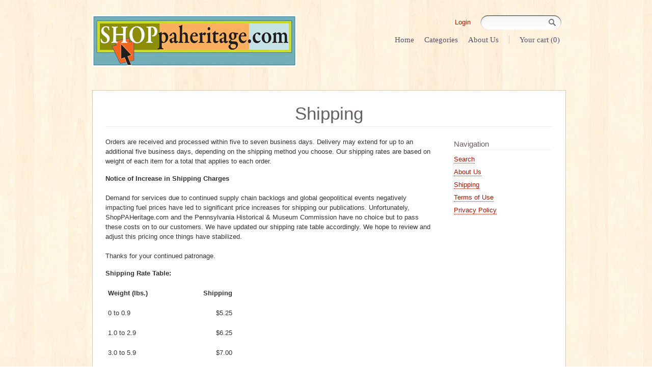

--- FILE ---
content_type: text/html; charset=utf-8
request_url: https://shoppaheritage.com/pages/shipping
body_size: 9417
content:
<!DOCTYPE html PUBLIC "-//W3C//DTD XHTML 1.1//EN" "http://www.w3.org/TR/xhtml11/DTD/xhtml11.dtd">      
<html xmlns="http://www.w3.org/1999/xhtml">

<head>
<title>Shop PA Heritage &mdash; Shipping</title>

<meta http-equiv="Content-Type" content="text/html; charset=utf-8" />

<link href="//shoppaheritage.com/cdn/shop/t/2/assets/stylesheet.css?v=7636727531182846871722360674" rel="stylesheet" type="text/css" media="all" />
<script type="text/javascript" src="//ajax.googleapis.com/ajax/libs/jquery/1.4/jquery.min.js"></script>

<!--[if IE 7]>
	<link href="//shoppaheritage.com/cdn/shop/t/2/assets/ie7.css?v=1320417486" rel="stylesheet" type="text/css" media="all" />
<![endif]-->

<script src="//shoppaheritage.com/cdn/shop/t/2/assets/fancybox.js?v=1320417486" type="text/javascript"></script>
<script src="//shoppaheritage.com/cdn/shop/t/2/assets/jquery.easing.1.3.js?v=1320417486" type="text/javascript"></script>
<script src="//shoppaheritage.com/cdn/shopifycloud/storefront/assets/themes_support/option_selection-b017cd28.js" type="text/javascript"></script>



<script type="text/javascript">
$(document).ready(function() {  $("a.single_image").fancybox(); $("a.single_image").fancybox({ 'hideOnContentClick': true }); $("a.group").fancybox({ 'zoomSpeedIn': 300, 'zoomSpeedOut': 300, 'overlayShow': false }); }); 
</script>

<script>window.performance && window.performance.mark && window.performance.mark('shopify.content_for_header.start');</script><meta id="shopify-digital-wallet" name="shopify-digital-wallet" content="/1083472/digital_wallets/dialog">
<script async="async" src="/checkouts/internal/preloads.js?locale=en-US"></script>
<script id="shopify-features" type="application/json">{"accessToken":"cc87acb6450780a2438b6de1908fa152","betas":["rich-media-storefront-analytics"],"domain":"shoppaheritage.com","predictiveSearch":true,"shopId":1083472,"locale":"en"}</script>
<script>var Shopify = Shopify || {};
Shopify.shop = "shoppaheritage.myshopify.com";
Shopify.locale = "en";
Shopify.currency = {"active":"USD","rate":"1.0"};
Shopify.country = "US";
Shopify.theme = {"name":"Woodland","id":2086922,"schema_name":null,"schema_version":null,"theme_store_id":null,"role":"main"};
Shopify.theme.handle = "null";
Shopify.theme.style = {"id":null,"handle":null};
Shopify.cdnHost = "shoppaheritage.com/cdn";
Shopify.routes = Shopify.routes || {};
Shopify.routes.root = "/";</script>
<script type="module">!function(o){(o.Shopify=o.Shopify||{}).modules=!0}(window);</script>
<script>!function(o){function n(){var o=[];function n(){o.push(Array.prototype.slice.apply(arguments))}return n.q=o,n}var t=o.Shopify=o.Shopify||{};t.loadFeatures=n(),t.autoloadFeatures=n()}(window);</script>
<script id="shop-js-analytics" type="application/json">{"pageType":"page"}</script>
<script defer="defer" async type="module" src="//shoppaheritage.com/cdn/shopifycloud/shop-js/modules/v2/client.init-shop-cart-sync_DlSlHazZ.en.esm.js"></script>
<script defer="defer" async type="module" src="//shoppaheritage.com/cdn/shopifycloud/shop-js/modules/v2/chunk.common_D16XZWos.esm.js"></script>
<script type="module">
  await import("//shoppaheritage.com/cdn/shopifycloud/shop-js/modules/v2/client.init-shop-cart-sync_DlSlHazZ.en.esm.js");
await import("//shoppaheritage.com/cdn/shopifycloud/shop-js/modules/v2/chunk.common_D16XZWos.esm.js");

  window.Shopify.SignInWithShop?.initShopCartSync?.({"fedCMEnabled":true,"windoidEnabled":true});

</script>
<script id="__st">var __st={"a":1083472,"offset":-18000,"reqid":"9b2806b9-3931-4bb0-a777-1f2ad9a65494-1768583520","pageurl":"shoppaheritage.com\/pages\/shipping","s":"pages-7942719","u":"36c30750f403","p":"page","rtyp":"page","rid":7942719};</script>
<script>window.ShopifyPaypalV4VisibilityTracking = true;</script>
<script id="captcha-bootstrap">!function(){'use strict';const t='contact',e='account',n='new_comment',o=[[t,t],['blogs',n],['comments',n],[t,'customer']],c=[[e,'customer_login'],[e,'guest_login'],[e,'recover_customer_password'],[e,'create_customer']],r=t=>t.map((([t,e])=>`form[action*='/${t}']:not([data-nocaptcha='true']) input[name='form_type'][value='${e}']`)).join(','),a=t=>()=>t?[...document.querySelectorAll(t)].map((t=>t.form)):[];function s(){const t=[...o],e=r(t);return a(e)}const i='password',u='form_key',d=['recaptcha-v3-token','g-recaptcha-response','h-captcha-response',i],f=()=>{try{return window.sessionStorage}catch{return}},m='__shopify_v',_=t=>t.elements[u];function p(t,e,n=!1){try{const o=window.sessionStorage,c=JSON.parse(o.getItem(e)),{data:r}=function(t){const{data:e,action:n}=t;return t[m]||n?{data:e,action:n}:{data:t,action:n}}(c);for(const[e,n]of Object.entries(r))t.elements[e]&&(t.elements[e].value=n);n&&o.removeItem(e)}catch(o){console.error('form repopulation failed',{error:o})}}const l='form_type',E='cptcha';function T(t){t.dataset[E]=!0}const w=window,h=w.document,L='Shopify',v='ce_forms',y='captcha';let A=!1;((t,e)=>{const n=(g='f06e6c50-85a8-45c8-87d0-21a2b65856fe',I='https://cdn.shopify.com/shopifycloud/storefront-forms-hcaptcha/ce_storefront_forms_captcha_hcaptcha.v1.5.2.iife.js',D={infoText:'Protected by hCaptcha',privacyText:'Privacy',termsText:'Terms'},(t,e,n)=>{const o=w[L][v],c=o.bindForm;if(c)return c(t,g,e,D).then(n);var r;o.q.push([[t,g,e,D],n]),r=I,A||(h.body.append(Object.assign(h.createElement('script'),{id:'captcha-provider',async:!0,src:r})),A=!0)});var g,I,D;w[L]=w[L]||{},w[L][v]=w[L][v]||{},w[L][v].q=[],w[L][y]=w[L][y]||{},w[L][y].protect=function(t,e){n(t,void 0,e),T(t)},Object.freeze(w[L][y]),function(t,e,n,w,h,L){const[v,y,A,g]=function(t,e,n){const i=e?o:[],u=t?c:[],d=[...i,...u],f=r(d),m=r(i),_=r(d.filter((([t,e])=>n.includes(e))));return[a(f),a(m),a(_),s()]}(w,h,L),I=t=>{const e=t.target;return e instanceof HTMLFormElement?e:e&&e.form},D=t=>v().includes(t);t.addEventListener('submit',(t=>{const e=I(t);if(!e)return;const n=D(e)&&!e.dataset.hcaptchaBound&&!e.dataset.recaptchaBound,o=_(e),c=g().includes(e)&&(!o||!o.value);(n||c)&&t.preventDefault(),c&&!n&&(function(t){try{if(!f())return;!function(t){const e=f();if(!e)return;const n=_(t);if(!n)return;const o=n.value;o&&e.removeItem(o)}(t);const e=Array.from(Array(32),(()=>Math.random().toString(36)[2])).join('');!function(t,e){_(t)||t.append(Object.assign(document.createElement('input'),{type:'hidden',name:u})),t.elements[u].value=e}(t,e),function(t,e){const n=f();if(!n)return;const o=[...t.querySelectorAll(`input[type='${i}']`)].map((({name:t})=>t)),c=[...d,...o],r={};for(const[a,s]of new FormData(t).entries())c.includes(a)||(r[a]=s);n.setItem(e,JSON.stringify({[m]:1,action:t.action,data:r}))}(t,e)}catch(e){console.error('failed to persist form',e)}}(e),e.submit())}));const S=(t,e)=>{t&&!t.dataset[E]&&(n(t,e.some((e=>e===t))),T(t))};for(const o of['focusin','change'])t.addEventListener(o,(t=>{const e=I(t);D(e)&&S(e,y())}));const B=e.get('form_key'),M=e.get(l),P=B&&M;t.addEventListener('DOMContentLoaded',(()=>{const t=y();if(P)for(const e of t)e.elements[l].value===M&&p(e,B);[...new Set([...A(),...v().filter((t=>'true'===t.dataset.shopifyCaptcha))])].forEach((e=>S(e,t)))}))}(h,new URLSearchParams(w.location.search),n,t,e,['guest_login'])})(!0,!0)}();</script>
<script integrity="sha256-4kQ18oKyAcykRKYeNunJcIwy7WH5gtpwJnB7kiuLZ1E=" data-source-attribution="shopify.loadfeatures" defer="defer" src="//shoppaheritage.com/cdn/shopifycloud/storefront/assets/storefront/load_feature-a0a9edcb.js" crossorigin="anonymous"></script>
<script data-source-attribution="shopify.dynamic_checkout.dynamic.init">var Shopify=Shopify||{};Shopify.PaymentButton=Shopify.PaymentButton||{isStorefrontPortableWallets:!0,init:function(){window.Shopify.PaymentButton.init=function(){};var t=document.createElement("script");t.src="https://shoppaheritage.com/cdn/shopifycloud/portable-wallets/latest/portable-wallets.en.js",t.type="module",document.head.appendChild(t)}};
</script>
<script data-source-attribution="shopify.dynamic_checkout.buyer_consent">
  function portableWalletsHideBuyerConsent(e){var t=document.getElementById("shopify-buyer-consent"),n=document.getElementById("shopify-subscription-policy-button");t&&n&&(t.classList.add("hidden"),t.setAttribute("aria-hidden","true"),n.removeEventListener("click",e))}function portableWalletsShowBuyerConsent(e){var t=document.getElementById("shopify-buyer-consent"),n=document.getElementById("shopify-subscription-policy-button");t&&n&&(t.classList.remove("hidden"),t.removeAttribute("aria-hidden"),n.addEventListener("click",e))}window.Shopify?.PaymentButton&&(window.Shopify.PaymentButton.hideBuyerConsent=portableWalletsHideBuyerConsent,window.Shopify.PaymentButton.showBuyerConsent=portableWalletsShowBuyerConsent);
</script>
<script data-source-attribution="shopify.dynamic_checkout.cart.bootstrap">document.addEventListener("DOMContentLoaded",(function(){function t(){return document.querySelector("shopify-accelerated-checkout-cart, shopify-accelerated-checkout")}if(t())Shopify.PaymentButton.init();else{new MutationObserver((function(e,n){t()&&(Shopify.PaymentButton.init(),n.disconnect())})).observe(document.body,{childList:!0,subtree:!0})}}));
</script>
<link id="shopify-accelerated-checkout-styles" rel="stylesheet" media="screen" href="https://shoppaheritage.com/cdn/shopifycloud/portable-wallets/latest/accelerated-checkout-backwards-compat.css" crossorigin="anonymous">
<style id="shopify-accelerated-checkout-cart">
        #shopify-buyer-consent {
  margin-top: 1em;
  display: inline-block;
  width: 100%;
}

#shopify-buyer-consent.hidden {
  display: none;
}

#shopify-subscription-policy-button {
  background: none;
  border: none;
  padding: 0;
  text-decoration: underline;
  font-size: inherit;
  cursor: pointer;
}

#shopify-subscription-policy-button::before {
  box-shadow: none;
}

      </style>

<script>window.performance && window.performance.mark && window.performance.mark('shopify.content_for_header.end');</script>
<link rel="canonical" href="https://shoppaheritage.com/pages/shipping">
<link href="https://monorail-edge.shopifysvc.com" rel="dns-prefetch">
<script>(function(){if ("sendBeacon" in navigator && "performance" in window) {try {var session_token_from_headers = performance.getEntriesByType('navigation')[0].serverTiming.find(x => x.name == '_s').description;} catch {var session_token_from_headers = undefined;}var session_cookie_matches = document.cookie.match(/_shopify_s=([^;]*)/);var session_token_from_cookie = session_cookie_matches && session_cookie_matches.length === 2 ? session_cookie_matches[1] : "";var session_token = session_token_from_headers || session_token_from_cookie || "";function handle_abandonment_event(e) {var entries = performance.getEntries().filter(function(entry) {return /monorail-edge.shopifysvc.com/.test(entry.name);});if (!window.abandonment_tracked && entries.length === 0) {window.abandonment_tracked = true;var currentMs = Date.now();var navigation_start = performance.timing.navigationStart;var payload = {shop_id: 1083472,url: window.location.href,navigation_start,duration: currentMs - navigation_start,session_token,page_type: "page"};window.navigator.sendBeacon("https://monorail-edge.shopifysvc.com/v1/produce", JSON.stringify({schema_id: "online_store_buyer_site_abandonment/1.1",payload: payload,metadata: {event_created_at_ms: currentMs,event_sent_at_ms: currentMs}}));}}window.addEventListener('pagehide', handle_abandonment_event);}}());</script>
<script id="web-pixels-manager-setup">(function e(e,d,r,n,o){if(void 0===o&&(o={}),!Boolean(null===(a=null===(i=window.Shopify)||void 0===i?void 0:i.analytics)||void 0===a?void 0:a.replayQueue)){var i,a;window.Shopify=window.Shopify||{};var t=window.Shopify;t.analytics=t.analytics||{};var s=t.analytics;s.replayQueue=[],s.publish=function(e,d,r){return s.replayQueue.push([e,d,r]),!0};try{self.performance.mark("wpm:start")}catch(e){}var l=function(){var e={modern:/Edge?\/(1{2}[4-9]|1[2-9]\d|[2-9]\d{2}|\d{4,})\.\d+(\.\d+|)|Firefox\/(1{2}[4-9]|1[2-9]\d|[2-9]\d{2}|\d{4,})\.\d+(\.\d+|)|Chrom(ium|e)\/(9{2}|\d{3,})\.\d+(\.\d+|)|(Maci|X1{2}).+ Version\/(15\.\d+|(1[6-9]|[2-9]\d|\d{3,})\.\d+)([,.]\d+|)( \(\w+\)|)( Mobile\/\w+|) Safari\/|Chrome.+OPR\/(9{2}|\d{3,})\.\d+\.\d+|(CPU[ +]OS|iPhone[ +]OS|CPU[ +]iPhone|CPU IPhone OS|CPU iPad OS)[ +]+(15[._]\d+|(1[6-9]|[2-9]\d|\d{3,})[._]\d+)([._]\d+|)|Android:?[ /-](13[3-9]|1[4-9]\d|[2-9]\d{2}|\d{4,})(\.\d+|)(\.\d+|)|Android.+Firefox\/(13[5-9]|1[4-9]\d|[2-9]\d{2}|\d{4,})\.\d+(\.\d+|)|Android.+Chrom(ium|e)\/(13[3-9]|1[4-9]\d|[2-9]\d{2}|\d{4,})\.\d+(\.\d+|)|SamsungBrowser\/([2-9]\d|\d{3,})\.\d+/,legacy:/Edge?\/(1[6-9]|[2-9]\d|\d{3,})\.\d+(\.\d+|)|Firefox\/(5[4-9]|[6-9]\d|\d{3,})\.\d+(\.\d+|)|Chrom(ium|e)\/(5[1-9]|[6-9]\d|\d{3,})\.\d+(\.\d+|)([\d.]+$|.*Safari\/(?![\d.]+ Edge\/[\d.]+$))|(Maci|X1{2}).+ Version\/(10\.\d+|(1[1-9]|[2-9]\d|\d{3,})\.\d+)([,.]\d+|)( \(\w+\)|)( Mobile\/\w+|) Safari\/|Chrome.+OPR\/(3[89]|[4-9]\d|\d{3,})\.\d+\.\d+|(CPU[ +]OS|iPhone[ +]OS|CPU[ +]iPhone|CPU IPhone OS|CPU iPad OS)[ +]+(10[._]\d+|(1[1-9]|[2-9]\d|\d{3,})[._]\d+)([._]\d+|)|Android:?[ /-](13[3-9]|1[4-9]\d|[2-9]\d{2}|\d{4,})(\.\d+|)(\.\d+|)|Mobile Safari.+OPR\/([89]\d|\d{3,})\.\d+\.\d+|Android.+Firefox\/(13[5-9]|1[4-9]\d|[2-9]\d{2}|\d{4,})\.\d+(\.\d+|)|Android.+Chrom(ium|e)\/(13[3-9]|1[4-9]\d|[2-9]\d{2}|\d{4,})\.\d+(\.\d+|)|Android.+(UC? ?Browser|UCWEB|U3)[ /]?(15\.([5-9]|\d{2,})|(1[6-9]|[2-9]\d|\d{3,})\.\d+)\.\d+|SamsungBrowser\/(5\.\d+|([6-9]|\d{2,})\.\d+)|Android.+MQ{2}Browser\/(14(\.(9|\d{2,})|)|(1[5-9]|[2-9]\d|\d{3,})(\.\d+|))(\.\d+|)|K[Aa][Ii]OS\/(3\.\d+|([4-9]|\d{2,})\.\d+)(\.\d+|)/},d=e.modern,r=e.legacy,n=navigator.userAgent;return n.match(d)?"modern":n.match(r)?"legacy":"unknown"}(),u="modern"===l?"modern":"legacy",c=(null!=n?n:{modern:"",legacy:""})[u],f=function(e){return[e.baseUrl,"/wpm","/b",e.hashVersion,"modern"===e.buildTarget?"m":"l",".js"].join("")}({baseUrl:d,hashVersion:r,buildTarget:u}),m=function(e){var d=e.version,r=e.bundleTarget,n=e.surface,o=e.pageUrl,i=e.monorailEndpoint;return{emit:function(e){var a=e.status,t=e.errorMsg,s=(new Date).getTime(),l=JSON.stringify({metadata:{event_sent_at_ms:s},events:[{schema_id:"web_pixels_manager_load/3.1",payload:{version:d,bundle_target:r,page_url:o,status:a,surface:n,error_msg:t},metadata:{event_created_at_ms:s}}]});if(!i)return console&&console.warn&&console.warn("[Web Pixels Manager] No Monorail endpoint provided, skipping logging."),!1;try{return self.navigator.sendBeacon.bind(self.navigator)(i,l)}catch(e){}var u=new XMLHttpRequest;try{return u.open("POST",i,!0),u.setRequestHeader("Content-Type","text/plain"),u.send(l),!0}catch(e){return console&&console.warn&&console.warn("[Web Pixels Manager] Got an unhandled error while logging to Monorail."),!1}}}}({version:r,bundleTarget:l,surface:e.surface,pageUrl:self.location.href,monorailEndpoint:e.monorailEndpoint});try{o.browserTarget=l,function(e){var d=e.src,r=e.async,n=void 0===r||r,o=e.onload,i=e.onerror,a=e.sri,t=e.scriptDataAttributes,s=void 0===t?{}:t,l=document.createElement("script"),u=document.querySelector("head"),c=document.querySelector("body");if(l.async=n,l.src=d,a&&(l.integrity=a,l.crossOrigin="anonymous"),s)for(var f in s)if(Object.prototype.hasOwnProperty.call(s,f))try{l.dataset[f]=s[f]}catch(e){}if(o&&l.addEventListener("load",o),i&&l.addEventListener("error",i),u)u.appendChild(l);else{if(!c)throw new Error("Did not find a head or body element to append the script");c.appendChild(l)}}({src:f,async:!0,onload:function(){if(!function(){var e,d;return Boolean(null===(d=null===(e=window.Shopify)||void 0===e?void 0:e.analytics)||void 0===d?void 0:d.initialized)}()){var d=window.webPixelsManager.init(e)||void 0;if(d){var r=window.Shopify.analytics;r.replayQueue.forEach((function(e){var r=e[0],n=e[1],o=e[2];d.publishCustomEvent(r,n,o)})),r.replayQueue=[],r.publish=d.publishCustomEvent,r.visitor=d.visitor,r.initialized=!0}}},onerror:function(){return m.emit({status:"failed",errorMsg:"".concat(f," has failed to load")})},sri:function(e){var d=/^sha384-[A-Za-z0-9+/=]+$/;return"string"==typeof e&&d.test(e)}(c)?c:"",scriptDataAttributes:o}),m.emit({status:"loading"})}catch(e){m.emit({status:"failed",errorMsg:(null==e?void 0:e.message)||"Unknown error"})}}})({shopId: 1083472,storefrontBaseUrl: "https://shoppaheritage.com",extensionsBaseUrl: "https://extensions.shopifycdn.com/cdn/shopifycloud/web-pixels-manager",monorailEndpoint: "https://monorail-edge.shopifysvc.com/unstable/produce_batch",surface: "storefront-renderer",enabledBetaFlags: ["2dca8a86"],webPixelsConfigList: [{"id":"89817247","eventPayloadVersion":"v1","runtimeContext":"LAX","scriptVersion":"1","type":"CUSTOM","privacyPurposes":["ANALYTICS"],"name":"Google Analytics tag (migrated)"},{"id":"shopify-app-pixel","configuration":"{}","eventPayloadVersion":"v1","runtimeContext":"STRICT","scriptVersion":"0450","apiClientId":"shopify-pixel","type":"APP","privacyPurposes":["ANALYTICS","MARKETING"]},{"id":"shopify-custom-pixel","eventPayloadVersion":"v1","runtimeContext":"LAX","scriptVersion":"0450","apiClientId":"shopify-pixel","type":"CUSTOM","privacyPurposes":["ANALYTICS","MARKETING"]}],isMerchantRequest: false,initData: {"shop":{"name":"Shop PA Heritage","paymentSettings":{"currencyCode":"USD"},"myshopifyDomain":"shoppaheritage.myshopify.com","countryCode":"US","storefrontUrl":"https:\/\/shoppaheritage.com"},"customer":null,"cart":null,"checkout":null,"productVariants":[],"purchasingCompany":null},},"https://shoppaheritage.com/cdn","fcfee988w5aeb613cpc8e4bc33m6693e112",{"modern":"","legacy":""},{"shopId":"1083472","storefrontBaseUrl":"https:\/\/shoppaheritage.com","extensionBaseUrl":"https:\/\/extensions.shopifycdn.com\/cdn\/shopifycloud\/web-pixels-manager","surface":"storefront-renderer","enabledBetaFlags":"[\"2dca8a86\"]","isMerchantRequest":"false","hashVersion":"fcfee988w5aeb613cpc8e4bc33m6693e112","publish":"custom","events":"[[\"page_viewed\",{}]]"});</script><script>
  window.ShopifyAnalytics = window.ShopifyAnalytics || {};
  window.ShopifyAnalytics.meta = window.ShopifyAnalytics.meta || {};
  window.ShopifyAnalytics.meta.currency = 'USD';
  var meta = {"page":{"pageType":"page","resourceType":"page","resourceId":7942719,"requestId":"9b2806b9-3931-4bb0-a777-1f2ad9a65494-1768583520"}};
  for (var attr in meta) {
    window.ShopifyAnalytics.meta[attr] = meta[attr];
  }
</script>
<script class="analytics">
  (function () {
    var customDocumentWrite = function(content) {
      var jquery = null;

      if (window.jQuery) {
        jquery = window.jQuery;
      } else if (window.Checkout && window.Checkout.$) {
        jquery = window.Checkout.$;
      }

      if (jquery) {
        jquery('body').append(content);
      }
    };

    var hasLoggedConversion = function(token) {
      if (token) {
        return document.cookie.indexOf('loggedConversion=' + token) !== -1;
      }
      return false;
    }

    var setCookieIfConversion = function(token) {
      if (token) {
        var twoMonthsFromNow = new Date(Date.now());
        twoMonthsFromNow.setMonth(twoMonthsFromNow.getMonth() + 2);

        document.cookie = 'loggedConversion=' + token + '; expires=' + twoMonthsFromNow;
      }
    }

    var trekkie = window.ShopifyAnalytics.lib = window.trekkie = window.trekkie || [];
    if (trekkie.integrations) {
      return;
    }
    trekkie.methods = [
      'identify',
      'page',
      'ready',
      'track',
      'trackForm',
      'trackLink'
    ];
    trekkie.factory = function(method) {
      return function() {
        var args = Array.prototype.slice.call(arguments);
        args.unshift(method);
        trekkie.push(args);
        return trekkie;
      };
    };
    for (var i = 0; i < trekkie.methods.length; i++) {
      var key = trekkie.methods[i];
      trekkie[key] = trekkie.factory(key);
    }
    trekkie.load = function(config) {
      trekkie.config = config || {};
      trekkie.config.initialDocumentCookie = document.cookie;
      var first = document.getElementsByTagName('script')[0];
      var script = document.createElement('script');
      script.type = 'text/javascript';
      script.onerror = function(e) {
        var scriptFallback = document.createElement('script');
        scriptFallback.type = 'text/javascript';
        scriptFallback.onerror = function(error) {
                var Monorail = {
      produce: function produce(monorailDomain, schemaId, payload) {
        var currentMs = new Date().getTime();
        var event = {
          schema_id: schemaId,
          payload: payload,
          metadata: {
            event_created_at_ms: currentMs,
            event_sent_at_ms: currentMs
          }
        };
        return Monorail.sendRequest("https://" + monorailDomain + "/v1/produce", JSON.stringify(event));
      },
      sendRequest: function sendRequest(endpointUrl, payload) {
        // Try the sendBeacon API
        if (window && window.navigator && typeof window.navigator.sendBeacon === 'function' && typeof window.Blob === 'function' && !Monorail.isIos12()) {
          var blobData = new window.Blob([payload], {
            type: 'text/plain'
          });

          if (window.navigator.sendBeacon(endpointUrl, blobData)) {
            return true;
          } // sendBeacon was not successful

        } // XHR beacon

        var xhr = new XMLHttpRequest();

        try {
          xhr.open('POST', endpointUrl);
          xhr.setRequestHeader('Content-Type', 'text/plain');
          xhr.send(payload);
        } catch (e) {
          console.log(e);
        }

        return false;
      },
      isIos12: function isIos12() {
        return window.navigator.userAgent.lastIndexOf('iPhone; CPU iPhone OS 12_') !== -1 || window.navigator.userAgent.lastIndexOf('iPad; CPU OS 12_') !== -1;
      }
    };
    Monorail.produce('monorail-edge.shopifysvc.com',
      'trekkie_storefront_load_errors/1.1',
      {shop_id: 1083472,
      theme_id: 2086922,
      app_name: "storefront",
      context_url: window.location.href,
      source_url: "//shoppaheritage.com/cdn/s/trekkie.storefront.cd680fe47e6c39ca5d5df5f0a32d569bc48c0f27.min.js"});

        };
        scriptFallback.async = true;
        scriptFallback.src = '//shoppaheritage.com/cdn/s/trekkie.storefront.cd680fe47e6c39ca5d5df5f0a32d569bc48c0f27.min.js';
        first.parentNode.insertBefore(scriptFallback, first);
      };
      script.async = true;
      script.src = '//shoppaheritage.com/cdn/s/trekkie.storefront.cd680fe47e6c39ca5d5df5f0a32d569bc48c0f27.min.js';
      first.parentNode.insertBefore(script, first);
    };
    trekkie.load(
      {"Trekkie":{"appName":"storefront","development":false,"defaultAttributes":{"shopId":1083472,"isMerchantRequest":null,"themeId":2086922,"themeCityHash":"13948910686578125255","contentLanguage":"en","currency":"USD","eventMetadataId":"c30a4b3c-f2fa-4709-974c-f917366bdc7e"},"isServerSideCookieWritingEnabled":true,"monorailRegion":"shop_domain","enabledBetaFlags":["65f19447"]},"Session Attribution":{},"S2S":{"facebookCapiEnabled":false,"source":"trekkie-storefront-renderer","apiClientId":580111}}
    );

    var loaded = false;
    trekkie.ready(function() {
      if (loaded) return;
      loaded = true;

      window.ShopifyAnalytics.lib = window.trekkie;

      var originalDocumentWrite = document.write;
      document.write = customDocumentWrite;
      try { window.ShopifyAnalytics.merchantGoogleAnalytics.call(this); } catch(error) {};
      document.write = originalDocumentWrite;

      window.ShopifyAnalytics.lib.page(null,{"pageType":"page","resourceType":"page","resourceId":7942719,"requestId":"9b2806b9-3931-4bb0-a777-1f2ad9a65494-1768583520","shopifyEmitted":true});

      var match = window.location.pathname.match(/checkouts\/(.+)\/(thank_you|post_purchase)/)
      var token = match? match[1]: undefined;
      if (!hasLoggedConversion(token)) {
        setCookieIfConversion(token);
        
      }
    });


        var eventsListenerScript = document.createElement('script');
        eventsListenerScript.async = true;
        eventsListenerScript.src = "//shoppaheritage.com/cdn/shopifycloud/storefront/assets/shop_events_listener-3da45d37.js";
        document.getElementsByTagName('head')[0].appendChild(eventsListenerScript);

})();</script>
  <script>
  if (!window.ga || (window.ga && typeof window.ga !== 'function')) {
    window.ga = function ga() {
      (window.ga.q = window.ga.q || []).push(arguments);
      if (window.Shopify && window.Shopify.analytics && typeof window.Shopify.analytics.publish === 'function') {
        window.Shopify.analytics.publish("ga_stub_called", {}, {sendTo: "google_osp_migration"});
      }
      console.error("Shopify's Google Analytics stub called with:", Array.from(arguments), "\nSee https://help.shopify.com/manual/promoting-marketing/pixels/pixel-migration#google for more information.");
    };
    if (window.Shopify && window.Shopify.analytics && typeof window.Shopify.analytics.publish === 'function') {
      window.Shopify.analytics.publish("ga_stub_initialized", {}, {sendTo: "google_osp_migration"});
    }
  }
</script>
<script
  defer
  src="https://shoppaheritage.com/cdn/shopifycloud/perf-kit/shopify-perf-kit-3.0.4.min.js"
  data-application="storefront-renderer"
  data-shop-id="1083472"
  data-render-region="gcp-us-central1"
  data-page-type="page"
  data-theme-instance-id="2086922"
  data-theme-name=""
  data-theme-version=""
  data-monorail-region="shop_domain"
  data-resource-timing-sampling-rate="10"
  data-shs="true"
  data-shs-beacon="true"
  data-shs-export-with-fetch="true"
  data-shs-logs-sample-rate="1"
  data-shs-beacon-endpoint="https://shoppaheritage.com/api/collect"
></script>
</head>





<body  id="page-page" >

<div id="wrapper">
    <div id="header" class="clearfix">   
    <div id="main_login">
      
  
    <a href="/account/login" id="customer_login_link">Login</a>
  

    </div>
      <div id="nav-search">
      <form action="/search" method="get" class="search clearfix">
				<input type="text" name="q" id="q" class="search-field" />
				<input type="image" src="//shoppaheritage.com/cdn/shop/t/2/assets/icon-search.png?v=1320417483 " class="search-button" name="search-button" onclick="this.parentNode.submit(); return false;" id="seek" />
			</form>

      <ul class="primary-nav clearfix">
      
        <li><a href="/">Home</a></li>
      
        <li><a href="/pages/categories">Categories</a></li>
      
        <li><a href="/pages/about-us">About Us</a></li>
      
        <li class="cart"><a href="/cart">Your cart (0)</a></li>
      </ul>
      </div><!-- #nav-search -->
       
      <div class="logo">
        <h1>
          
          <a href="/"><img src="//shoppaheritage.com/cdn/shop/t/2/assets/logo.png?v=1330368079" alt="Shop PA Heritage" /></a>
          
        </h1>
      </div><!-- .logo -->

    </div><!-- #header -->
    <div class="content clearfix">
     <h1>Shipping</h1>
	
	<div class="col-9">
	<p>Orders are received and processed within five to seven business days. Delivery may extend for up to an additional five business days, depending on the shipping method you choose. Our shipping rates are based on weight of each item for a total that applies to each order.</p>
<p><strong>Notice of Increase in Shipping Charges</strong><br><br>Demand for services due to continued supply chain backlogs and global geopolitical events negatively impacting fuel prices have led to significant price increases for shipping our publications. Unfortunately, ShopPAHeritage.com and the Pennsylvania Historical &amp; Museum Commission have no choice but to pass these costs on to our customers. We have updated our shipping rate table accordingly. We hope to review and adjust this pricing once things have stabilized. <br><br>Thanks for your continued patronage.</p>
<p><strong>Shipping Rate Table:</strong></p>
<table style="width: 254.938px; height: 367px;" cellspacing="5" cellpadding="8">
<tbody>
<tr>
<td style="width: 134px;">
<p style="text-align: left;"><strong>Weight (lbs.)</strong></p>
</td>
<td style="width: 66.9375px;">
<p style="text-align: right;"><strong>Shipping</strong></p>
</td>
</tr>
<tr>
<td style="width: 134px;">
<p style="text-align: left;">0 to 0.9</p>
</td>
<td style="width: 66.9375px;">
<p style="text-align: right;">$5.25</p>
</td>
</tr>
<tr>
<td style="width: 134px;">
<p style="text-align: left;">1.0 to 2.9</p>
</td>
<td style="width: 66.9375px;">
<p style="text-align: right;">$6.25</p>
</td>
</tr>
<tr>
<td style="width: 134px;">
<p style="text-align: left;">3.0 to 5.9</p>
</td>
<td style="width: 66.9375px;">
<p style="text-align: right;">$7.00</p>
</td>
</tr>
<tr>
<td style="width: 134px;">
<p style="text-align: left;">6.0 to 8.9</p>
</td>
<td style="width: 66.9375px;">
<p style="text-align: right;">$10.00</p>
</td>
</tr>
<tr>
<td style="width: 134px;">
<p style="text-align: left;">9.0 to 14.9</p>
</td>
<td style="width: 66.9375px;">
<p style="text-align: right;">$20.00</p>
</td>
</tr>
<tr>
<td style="width: 134px;">
<p style="text-align: left;">15.0 to 24.9</p>
</td>
<td style="width: 66.9375px;">
<p style="text-align: right;">$24.00</p>
</td>
</tr>
<tr>
<td style="width: 134px;">
<p style="text-align: left;">25.0 to 49.9</p>
</td>
<td style="width: 66.9375px;">
<p style="text-align: right;">$32.00</p>
</td>
</tr>
<tr>
<td style="width: 134px;">
<p style="text-align: left;">50.0 - 75.0</p>
</td>
<td style="width: 66.9375px;">
<p style="text-align: right;">$64.00</p>
</td>
</tr>
<tr>
<td style="width: 134px;">
<p>75.0 - 100.0</p>
</td>
<td style="text-align: right; width: 66.9375px;">$96.00</td>
</tr>
<tr>
<td style="width: 134px;">100.0 -149.9</td>
<td style="text-align: right; width: 66.9375px;">$128.00</td>
</tr>
<tr>
<td style="width: 134px;">150.0 - 249.9</td>
<td style="text-align: right; width: 66.9375px;">$160.00</td>
</tr>
<tr>
<td style="width: 134px;">250.0 - 299.9</td>
<td style="text-align: right; width: 66.9375px;">$192.00</td>
</tr>
<tr>
<td style="width: 134px;">300.0 - 349.9</td>
<td style="text-align: right; width: 66.9375px;">$224.00</td>
</tr>
<tr>
<td style="width: 134px;">350.0 - 399.9</td>
<td style="text-align: right; width: 66.9375px;">$256.00</td>
</tr>
<tr>
<td style="width: 134px;">400.00 - 449.9</td>
<td style="text-align: right; width: 66.9375px;">$288.00</td>
</tr>
<tr>
<td style="width: 134px;">450.0 - 500.00</td>
<td style="text-align: right; width: 66.9375px;">$320.00</td>
</tr>
</tbody>
</table>
<p> </p>
<p> </p>
<p>For orders weighing more than 500 pounds, please reach out to <a href="mailto:ra-shoppaheritage@pa.gov" data-linkindex="0" title="mailto:ra-shoppaheritage@pa.gov" data-olk-copy-source="MessageBody">ra-shoppaheritage@pa.gov</a><span>.</span></p>
<p> <strong>EIN:</strong> The Pennsylvania Heritage Foundation's EIN # is 22-2456059.</p>
<p><strong>Merchandise Returns:</strong> Returns will be accepted with prior notice (via email or phone contact) and reply approval for up to one month from purchase date. All returned merchandise must be in new condition as originally purchased. ShopPAHeritage.com reserves the right to refuse the return, if once the merchandise is received, the condition of the merchandise is not acceptable for resale. Returns are shipped at the customer's expense. Credit for other merchandise will be issued upon receipt and acceptance of the returned merchandise.</p>
<p><strong>Prices:</strong> With the exception of prices confirmed at the time of purchase, prices are subject to change without notice.</p>
<p><strong>Orders outside the United States:</strong> Orders outside the U.S., including shipping charges, must be prepaid in U.S. dollars. These orders must be purchased as phone or mail orders.</p>
	</div><!-- .col-9 -->
	
	<div class="col-3 last sidebar">
            <h3>Navigation</h3>
    <ul>
      
        <li><a href="/search">Search</a></li>
      
        <li><a href="/pages/about-us">About Us</a></li>
      
        <li><a href="/pages/shipping">Shipping</a></li>
      
        <li><a href="/pages/terms-of-use">Terms of Use</a></li>
      
        <li><a href="/pages/privacy-policy">Privacy Policy</a></li>
      
    </ul>
        </div><!-- .col-3 -->
    </div><!-- .content -->
</div><!-- #wrapper -->

<div id="footer">
  <a href="/pages/shipping?theme=mobile" title="">Switch to mobile version</a><br />
  Copyright &copy; 2026 to Shop PA Heritage |
  <ul>
    
    <li><a href="/search">Search</a></li>
    
    <li><a href="/pages/about-us">About Us</a></li>
    
    <li><a href="/pages/shipping">Shipping</a></li>
    
    <li><a href="/pages/terms-of-use">Terms of Use</a></li>
    
    <li><a href="/pages/privacy-policy">Privacy Policy</a></li>
    
  </ul>
  <br />
</div><!-- #footer -->

<style>  </style>
</body>
</html>

--- FILE ---
content_type: text/css
request_url: https://shoppaheritage.com/cdn/shop/t/2/assets/stylesheet.css?v=7636727531182846871722360674
body_size: 5326
content:
/** Shopify CDN: Minification failed

Line 1009:38 Expected ":"
Line 1009:39 Expected identifier but found "0"

**/
/* Shopify theme: Woodland */
/* theme author: Shopify's Mark Dunkley */


/* =============== */
/* = General CSS = */
/* =============== */
* {margin:0; padding:0;}
img { border:0; }

html { }
body { font-size:13px; font-family:'Lucida Grande', 'Lucida Sans Unicode', 'Lucida Sans', Lucida, Helvetica, Arial, sans-serif; color:#333333; background: #ffffff  url( //shoppaheritage.com/cdn/shop/t/2/assets/bg-lightwood.jpg?v=1320417482 ) ;}

h1 { text-align:center; border-bottom:1px solid #f0eeee; color:#676161; font-weight:normal; padding:0 0 5px 0; margin:0 0 20px 0; font-size:35px; }
h2,h3,h4,h5,h6 { border-bottom:1px solid #f0eeee; color:#676161; font-weight:normal; padding:0 0 3px 0; margin:5px 0 10px 0;}

a { color:#a81600; text-decoration:none; }
a:hover { color: #530b00; text-decoration:underline; }
ol { padding:0 0 0 25px; margin:0 0 15px 0;}
ul { padding:0 0 0 20px; margin:0 0 15px 0;}
li { margin:0 0 6px 0;}
p { margin-bottom:15px; line-height:19px}
blockquote { font-family:Georgia, serif; color:gray; margin-bottom:15px; font-style:italic}   

form { margin-bottom:15px;}
label { margin-bottom:3px;}
input[type="text"] { padding:2px 2px; margin-bottom:10px;}
textarea { margin-bottom:15px; font-family:'Lucida Grande', 'Lucida Sans Unicode', 'Lucida Sans', Lucida, Helvetica, Arial, sans-serif; padding:4px; font-size:13px}

input[type="submit"] { background: #594e6c; color:#ffffff; letter-spacing:0px; font-size:13px; padding:5px; border-radius:5px; border:0px; cursor:pointer;  }
input[type="submit"]:hover { background: #372d36; }

.center-text { text-align:center; }

/* ========== */
/* = Layout = */
/* ========== */
#wrapper { width: 918px;margin:auto;}
#header { padding-top:30px; position:relative; margin:0 0 30px 0; position:relative; } 

#header .logo {width:330px; float:left;}
#header .logo h1 { text-align:left;  font-family:Garamond, Baskerville, Caslon, serif; margin:0px 0 0 0; font-size:47px;  letter-spacing:-2px;}
#header .logo h1 a { color:#594e6c ; font-weight:normal;  }
#header .logo h1 a:hover { text-decoration:none;}  

#header #nav-search { float:right;}

/*stupid extra divs for IE for centering the logo*/

#header form { float:right; }
#header form .search-button {                                                 border:0; vertical-align:middle;position:relative;z-index:1; top:-3px; z-index:999; right:8px;}
#header form .search-field { background: url('bg-search.png') no-repeat; padding:8px 40px 8px 11px; color:#594e6c; border:0;vertical-align:middle; position:relative; z-index:2;margin-bottom:3px; width:115px; margin-right:-28px; outline:none; }

#header h1 { border:0px } 
#header ul.primary-nav { margin:-9px 0 0 0; z-index:9; float:right; clear:both; width:550px; text-align:right;} 
#header ul.primary-nav li { color: #594e6c; font-size:15px; font-family:Georgia, Utopia, 'Times New Roman', Times, serif; list-style:none; display:inline; margin-left:16px;}
#header ul.primary-nav a { color:#594e6c; }
#header ul.primary-nav a:hover { color:#8675a3;  }
#header ul.primary-nav li.cart { border-left: 1px solid #d3c8c5; padding-left:20px; white-space:nowrap;}

.content {background: #ffffff; border:1px solid #d4c8b7; margin:0px 0 30px 0; padding:25px 25px 25px 25px; width:878px;






}

.content .banner { margin:0 0 20px 0; width:877px; }

.content table.products { text-align:center; margin-bottom:20px;}
.content table.products td { padding:0px; vertical-align:bottom;  }
.content table.products div { padding:0 25px 20px 0; }
.content table.products big {  color:#333333; font-size:13px; text-transform:uppercase; margin:0 0 2px 0; display:block; max-width:175px;}
.content table.products img { display:block; margin:0 auto 8px auto; max-width:175px;}
.content table.products em { display:block; font-family:georgia, serif; color:#929292; font-size:12px;} /*price*/ 
.content table.products a { padding:10px; display:block; background: #f4f4f4; border:1px solid  #e6e5df; width:175px}
.content table.products a:hover {text-decoration:none; background: #e6e5df  }   
.content table.products a:hover big { text-decoration:underline;}
.content table.products strong { display:block; font-family:georgia, serif; font-size:18px; font-weight:normal; } /*was price*/

.content img { margin-bottom:0px;}

#footer { margin:0 auto 0px auto; padding:0 0 30px 0; color: #594e6c; text-align:center; font-size:11px; /*background:url('bg-shine-footer.png') repeat-x top;*/}

#footer ul { display:inline; margin:0; padding:0;  }
#footer li { display:inline; }
#footer a { color:#594e6c; text-decoration:underline; }
#footer a:hover { text-decoration:none; }

#footer .shopify { margin-top:10px;}

#paginate { text-align:right; margin-bottom:15px; border-top:1px solid #f0eeee; padding-top:20px; text-align:center; }
#paginate a { background:#f4f4f4; border:1px solid #f0eeee;  -moz-border-radius:5px;-webkit-border-radius:5px; padding:6px}
#paginate a:hover { background:#e6e5df } 

.note { display:block; background:#ffffd3; border:1px solid #eeee93; padding:15px; color:#000; margin:15px 0 ;}         

/*grid*/
.col-1, .col-2, .col-3, .col-4, .col-4-5, .col-5, .col-6, .col-7, .col-8, .col-9, .col-10, .col-11, .col-12 {margin-right:35px; float:left;}
.col-12 { margin-right:0px;}

.col-1 {width:41px;}
.col-2 {width:117px;}
.col-3 {width:193px;}
.col-4 {width:269px;}
.col-5 {width:345px;}
.col-6 {width:421px;}
.col-7 {width:497px;}
.col-8 {width:573px;}
.col-9 {width:649px;}
.col-10 {width:725px;}
.col-11 {width:801px;}
.col-12 {width:877px;}

.last { margin-right:0!important;}
.text-left { text-align:left; }
.text-right { text-align:right; }
.float-left { float:left; }
.float-right { float:right; }
.clearfix:after{content:".";display:block;height:0;clear:both;visibility:hidden; }

/* ============== */
/* = Indv. Pages = */
/* ============== */

/* home */
.frontpage-intro { border-bottom:1px solid #f0eeee; padding-bottom:15px; margin-bottom:35px;}

.blog h2 { margin-bottom:3px}
.blog ul { margin:0 0 35px 0; padding:0;}
.blog ul li { list-style:none;  font-size:12px; border-bottom:1px solid #F0EEEE;}
.blog ul li a { display:block; font-size:14px; padding:10px 0 ;}
.blog .tags li a { font-size:12px}
.blog .tags li.current a { color:#ABABA8}
.blog ul .post-content { margin-bottom:10px; display:block;}

.contact ul {  margin:0 0 15px 0; padding:0 }
.contact ul li { list-style:none;}

/* page */
.content .sidebar ul { margin:0; padding:0; }
.content .sidebar ul li { list-style:none; margin-bottom:10px; }
.content .sidebar ul li a { border-bottom:1px dotted; }


/* cart */
#cart table { width:100%; border-collapse:collapse;}
#cart table th { padding-bottom:10px;}
#cart table td.product-details a img { display:inline; vertical-align:middle; padding-right:20px; margin-left:10px;}
#cart table td.product-details a { display:inline;vertical-align:middle; }
#cart table td.product-details { text-align:left; }
#cart table tr.even td { background:#f4f4f4 ;}
#cart table td { text-align:center ; padding:15px 4px;}     

#cart table input[type="text"] { margin-bottom:0;}

.cart-options { text-align:right; }
.cart-options h3, .cart-notes { padding-bottom:6px; border-top: 1px solid #f0eeee; border-bottom:0px; padding-top:20px;margin-top:20px;}

/* product */
.col-5.product { width: 330px; }

.product  h2 { font-size:24px; text-align:left;}
.product  input[type="submit"] {float:right; clear:both;}
.product .product-images img { background: #f4f4f4;  border:1px solid #f0eeee; }
.product .product-images img:hover { background: #e6e5df;}
.product  del { display:block; }
.product .price-field, .product .variant-price { color:#676161; font-size:22px; font-weight:bold; letter-spacing:-0.5px; margin-bottom:9px; text-align:right; float:right}
.product #product-variants {border-bottom:1px solid #F0EEEE; padding-bottom:10px; margin-bottom:10px; }
.product #product-variants .selector-wrapper  { background:#f4f4f4; list-style:none; padding:12px 12px 12px 12px; margin-bottom:20px; 

}
.product #product-variants .selector-wrapper:after {content:".";display:block;height:0;clear:both;visibility:hidden; }

.product #product-variants .selector-wrapper label {  font-weight:bold; float:left;}
.product #product-variants .selector-wrapper li { margin:0 0 9px 0;}

.product #product-variants .selector-wrapper li label {  display:inline;  margin:0 0 4px 0; float:none;  font-weight:normal;font-size:12px; }
.product #product-variants .selector-wrapper li input[type="radio"] { display:inline; position:relative;}
.product #product-variants .selector-wrapper li * { vertical-align:middle;}

.product #product-variants ul {  margin:0; padding:0; width:230px;  float:right; }
.product #product-variants ul li { list-style:none; }

.product-thumbs ul {  margin:0; padding:0; width:110%}
.product-thumbs ul li { list-style:none; } 
.product-thumbs ul li a { border:7px solid #f4f4f4 ;  width:100px;  float:left; background:#ffffff;margin:10px 14px 10px 0; }
.product-thumbs ul li a:hover { border-color: #e6e5df;}

.product-thumbs ul li a img { display:block; margin: 0 auto;}
.product-thumbs ul li.first-image  { margin:10px 0px 0 2px; width:480px; display:block; }
.product-images .first-image a {background:#ffffff; width:480px; display:block; border:10px solid #f4f4f4 ; }
.product-images .first-image a:hover { border-color: #e6e5df }
.product-images .first-image a img { margin:0 auto; display:block;}

.product .disabled { -moz-opacity:0.50;opacity:.50;filter:alpha(opacity=50);cursor:default }
input[type="submit"].disabled:hover { background: #594e6c }

.product div.short-description, .product div.medium-description { display:none;}

#checkout-button, #update-button { float:right; top:-4px; position:relative;}
.additional-checkout-buttons p { float:right; margin:0 9px;}
.additional-checkout-buttons input { float:right;}
/* blog */
.post { border-bottom:1px solid #f0eeee; margin:0 0 20px 0; padding:0 0 15px 0;}
.post img {max-width:573px}
.post:after{content:".";display:block;height:0;clear:both;visibility:hidden; } 
.post .meta { padding-bottom:7px;}
.post .meta h2 { letter-spacing:-1px; font-size:24px; border:0; margin:0 0 0px 0;}
.post .post-content h1 { text-align:left; font-size:26px}
.post h1, .post h2, .post h3, .post h4, .post h5, .post h6 { padding:0; border-width:0px; margin:0 0 4px 0px; font-weight:bold}
.post .date { font-size: 11.5px; color: #ababa8; border-bottom:1px solid #f0eeee; margin:0 0 3px 0; padding-bottom:4px;}

#comments { margin-bottom:15px;}
#comments h3 { margin-top:40px;}
#comments ul { margin:0; padding:0;margin-bottom:15px; }
#comments ul li  { list-style-type:none; margin-bottom:10px; border-bottom:1px dashed #F0EEEE;}
#comments p { margin-bottom:7px;}
#comments .comment-details { color:#ABABA8; font-size:12px; text-transform:uppercase; margin-bottom:-1px;}
#comments form { margin-bottom:15px;}
#comments form label { margin-bottom:3px; display:block;}
#comments .error, #comments .success, #comments .notice { text-align:center; margin-bottom:8px; }
#comments .error { background:#ffd3d3; color:#8d1e1e;  border:1px solid #de9494;padding:7px;}
#comments .success { background:#c4df9b;  border:1px solid #97bc5e; padding:7px; color:#436f00;}
#comments .notice { background:#fffabb; border:1px solid #cec774; color:#514c0b; padding:7px;}

/* search */
#search h3 { border:0px; margin-bottom:3px;}
#search form { margin-bottom:15px; }
#search form p { text-align:center }
#search form input { display:inline; font-size:15px; padding:10px 5px; } 
#search form input[type="submit"] { padding:12px; } 


#search ol li {  border-top:1px solid #f0eeee; padding-bottom:10px; margin-bottom:10px; padding-top:20px;}

/*404*/
#error-page { text-align:center;}

/* ============ */
/* = Lightbox = */
/* ============ */
/*
 * FancyBox - jQuery Plugin
 * Simple and fancy lightbox alternative
 *
 * Examples and documentation at: http://fancybox.net
 * 
 * Copyright (c) 2008 - 2010 Janis Skarnelis
 * That said, it is hardly a one-person project. Many people have submitted bugs, code, and offered their advice freely. Their support is greatly appreciated.
 * 
 * Version: 1.3.4 (11/11/2010)
 * Requires: jQuery v1.3+
 *
 * Dual licensed under the MIT and GPL licenses:
 *   http://www.opensource.org/licenses/mit-license.php
 *   http://www.gnu.org/licenses/gpl.html
 */

#fancybox-loading {
    position: fixed;
    top: 50%;
    left: 50%;
    width: 40px;
    height: 40px;
    margin-top: -20px;
	margin-left: -20px;
	cursor: pointer;
	overflow: hidden;
	z-index: 1104;
	display: none;
}

#fancybox-loading div {
	position: absolute;
	top: 0;
	left: 0;
	width: 40px;
	height: 480px;
	background-image: url('//shoppaheritage.com/cdn/shop/t/2/assets/fancybox.png?v=1320417483');
}

#fancybox-overlay {
	position: absolute;
	top: 0;
	left: 0;
	width: 100%;
	z-index: 1100;
	display: none;
}

#fancybox-tmp {
	padding: 0;
	margin: 0;
	border: 0;
	overflow: auto;
	display: none;
}

#fancybox-wrap {
	position: absolute;
	top: 0;
	left: 0;
	padding: 20px;
	z-index: 1101;
	outline: none;
	display: none;
}

#fancybox-outer {
	position: relative;
	width: 100%;
	height: 100%;
	background: #fff;
}

#fancybox-content {
	width: 0;
	height: 0;
	padding: 0;
	outline: none;
	position: relative;
	overflow: hidden;
	z-index: 1102;
	border: 0px solid #fff;
}

#fancybox-hide-sel-frame {
	position: absolute;
	top: 0;
	left: 0;
	width: 100%;
	height: 100%;
	background: transparent;
	z-index: 1101;
}

#fancybox-close {
	position: absolute;
	top: -15px;
	right: -15px;
	width: 30px;
	height: 30px;
	background: transparent url('//shoppaheritage.com/cdn/shop/t/2/assets/fancybox.png?v=1320417483') -40px 0px;
	cursor: pointer;
	z-index: 1103;
	display: none;
}

#fancybox-error {
	color: #444;
	font: normal 12px/20px Arial;
	padding: 14px;
	margin: 0;
}

#fancybox-img {
	width: 100%;
	height: 100%;
	padding: 0;
	margin: 0;
	border: none;
	outline: none;
	line-height: 0;
	vertical-align: top;
}

#fancybox-frame {
	width: 100%;
	height: 100%;
	border: none;
	display: block;
}

#fancybox-left, #fancybox-right {
	position: absolute;
	bottom: 0px;
	height: 100%;
	width: 35%;
	cursor: pointer;
	outline: none;
	background: transparent url('//shoppaheritage.com/cdn/shop/t/2/assets/blank.gif?v=1320417485');
	z-index: 1102;
	display: none;
}

#fancybox-left {
	left: 0px;
}

#fancybox-right {
	right: 0px;
}

#fancybox-left-ico, #fancybox-right-ico {
	position: absolute;
	top: 50%;
	left: -9999px;
	width: 30px;
	height: 30px;
	margin-top: -15px;
	cursor: pointer;
	z-index: 1102;
	display: block;
}

#fancybox-left-ico {
	background-image: url('//shoppaheritage.com/cdn/shop/t/2/assets/fancybox.png?v=1320417483');
	background-position: -40px -30px;
}

#fancybox-right-ico {
	background-image: url('//shoppaheritage.com/cdn/shop/t/2/assets/fancybox.png?v=1320417483');
	background-position: -40px -60px;
}

#fancybox-left:hover, #fancybox-right:hover {
	visibility: visible; /* IE6 */
}

#fancybox-left:hover span {
	left: 20px;
}

#fancybox-right:hover span {
	left: auto;
	right: 20px;
}

.fancybox-bg {
	position: absolute;
	padding: 0;
	margin: 0;
	border: 0;
	width: 20px;
	height: 20px;
	z-index: 1001;
}

#fancybox-bg-n {
	top: -20px;
	left: 0;
	width: 100%;
	background-image: url('//shoppaheritage.com/cdn/shop/t/2/assets/fancybox-x.png?v=1320417486');
}

#fancybox-bg-ne {
	top: -20px;
	right: -20px;
	background-image: url('//shoppaheritage.com/cdn/shop/t/2/assets/fancybox.png?v=1320417483');
	background-position: -40px -162px;
}

#fancybox-bg-e {
	top: 0;
	right: -20px;
	height: 100%;
	background-image: url('//shoppaheritage.com/cdn/shop/t/2/assets/fancybox-y.png?v=1320417484');
	background-position: -20px 0px;
}

#fancybox-bg-se {
	bottom: -20px;
	right: -20px;
	background-image: url('//shoppaheritage.com/cdn/shop/t/2/assets/fancybox.png?v=1320417483');
	background-position: -40px -182px; 
}

#fancybox-bg-s {
	bottom: -20px;
	left: 0;
	width: 100%;
	background-image: url('//shoppaheritage.com/cdn/shop/t/2/assets/fancybox-x.png?v=1320417486');
	background-position: 0px -20px;
}



#fancybox-bg-sw {
	bottom: -20px;
	left: -20px;
	background-image: url('//shoppaheritage.com/cdn/shop/t/2/assets/fancybox.png?v=1320417483');
	background-position: -40px -142px;
}

#fancybox-bg-w {
	top: 0;
	left: -20px;
	height: 100%;
	background-image: url('//shoppaheritage.com/cdn/shop/t/2/assets/fancybox-y.png?v=1320417484');
}

#fancybox-bg-nw {
	top: -20px;
	left: -20px;
	background-image: url('//shoppaheritage.com/cdn/shop/t/2/assets/fancybox.png?v=1320417483');
	background-position: -40px -122px;
}

#fancybox-title {
	font-family: Helvetica;
	font-size: 12px;
	z-index: 1102;
}

.fancybox-title-inside {
	padding-bottom: 10px;
	text-align: center;
	color: #333;
	background: #fff;
	position: relative;
}

.fancybox-title-outside {
	padding-top: 10px;
	color: #fff;
}

.fancybox-title-over {
	position: absolute;
	bottom: 0;
	left: 0;
	color: #FFF;
	text-align: left;
}

#fancybox-title-over {
	padding: 10px;
	background-image: url('//shoppaheritage.com/cdn/shop/t/2/assets/fancy_title_over.png?v=1320417487');
	display: block;
}

.fancybox-title-float {
	position: absolute;
	left: 0;
	bottom: -20px;
	height: 32px;
}








#fancybox-title-float-wrap {
	border: none;
	border-collapse: collapse;
	width: auto;
}

#fancybox-title-float-wrap td {
	border: none;
	white-space: nowrap;
}

#fancybox-title-float-left {
	padding: 0 0 0 15px;
	background: url('//shoppaheritage.com/cdn/shop/t/2/assets/fancybox.png?v=1320417483') -40px -90px no-repeat;
}

#fancybox-title-float-main {
	color: #FFF;
	line-height: 29px;
	font-weight: bold;
	padding: 0 0 3px 0;
	background: url('//shoppaheritage.com/cdn/shop/t/2/assets/fancybox-x.png?v=1320417486') 0px -40px;
}

#fancybox-title-float-right {
	padding: 0 0 0 15px;
	background: url('//shoppaheritage.com/cdn/shop/t/2/assets/fancybox.png?v=1320417483') -55px -90px no-repeat;
}


/* IE6, IE7, IE8 */










.fancybox-ie .fancybox-bg { background: transparent !important; }

.fancybox-ie #fancybox-bg-n { filter: progid:DXImageTransform.Microsoft.AlphaImageLoader(src='//shoppaheritage.com/cdn/shop/t/2/assets/fancy_shadow_n.png?v=1320417487', sizingMethod='scale'); }
.fancybox-ie #fancybox-bg-ne { filter: progid:DXImageTransform.Microsoft.AlphaImageLoader(src='//shoppaheritage.com/cdn/shop/t/2/assets/fancy_shadow_ne.png?v=1320417487', sizingMethod='scale'); }
.fancybox-ie #fancybox-bg-e { filter: progid:DXImageTransform.Microsoft.AlphaImageLoader(src='//shoppaheritage.com/cdn/shop/t/2/assets/fancy_shadow_se.png?v=1320417484', sizingMethod='scale'); }
.fancybox-ie #fancybox-bg-se { filter: progid:DXImageTransform.Microsoft.AlphaImageLoader(src='//shoppaheritage.com/cdn/shop/t/2/assets/fancy_shadow_se.png?v=1320417484', sizingMethod='scale'); }
.fancybox-ie #fancybox-bg-s { filter: progid:DXImageTransform.Microsoft.AlphaImageLoader(src='//shoppaheritage.com/cdn/shop/t/2/assets/fancy_shadow_s.png?v=1320417485', sizingMethod='scale'); }
.fancybox-ie #fancybox-bg-sw { filter: progid:DXImageTransform.Microsoft.AlphaImageLoader(src='//shoppaheritage.com/cdn/shop/t/2/assets/fancy_shadow_sw.png?v=1320417483', sizingMethod='scale'); }
.fancybox-ie #fancybox-bg-w { filter: progid:DXImageTransform.Microsoft.AlphaImageLoader(src='//shoppaheritage.com/cdn/shop/t/2/assets/fancy_shadow_w.png?v=1320417486', sizingMethod='scale'); }
.fancybox-ie #fancybox-bg-nw { filter: progid:DXImageTransform.Microsoft.AlphaImageLoader(src='//shoppaheritage.com/cdn/shop/t/2/assets/fancy_shadow_nw.png?v=1320417485', sizingMethod='scale'); }

/* Customers styles */
body.customer table {
width: 100%;
}
body.customer th {
background-color: #FAFAFA;
border-bottom: 1px solid #CCC;
color: #222;
font-weight: bold;
height: 25px;
line-height: 25px;
padding: 2px 5px;
text-align: left;
vertical-align: middle;
}
body.customer td {
border-bottom: 1px solid #EEE;
line-height: 22px;
padding: 5px;
vertical-align: middle;
}
body.customer input[type="button"],body.customer input[type="submit"],body.customer input[type="image"],body.customer button {
cursor: pointer;
}
body.customer button,body.customer input,body.customer select,body.customer textarea {
margin: 0;
}
body.customer select,body.customer input,body.customer textarea,body.customer button {
font: 99% sans-serif;
}
body.customer label {
color: #999;
display: block;
float: left;
font-weight: 400;
height: 32px;
line-height: 32px;
margin: 0 20px 0 0;
padding: 0;
text-align: right;
width: 125px;
}
body.customer label.large {
width: 200px;
}
body.customer label.login {
width: 150px;
}
body.customer input:focus.large,body.customer input:active.large {
border: 1px solid #ABC4CE;
-moz-box-shadow: 0 0 3px #3084CA;
-webkit-box-shadow: 0 0 3px #3084CA;
box-shadow: 0 0 3px #3084CA;
}
body.customer input.large {
border: 1px solid #E8E8E8;
color: #666;
height: 22px;
line-height: 22px;
float: left;
padding: 6px 10px;
width: 378px;
}
body.customer input.large {
-webkit-border-radius: 5px;
-moz-border-radius: 5px;
border-radius: 5px;
}
body.customer input.cancel {
background: none;
border: 0;
color: #3084CA;
font-weight: normal;
padding: 0;
}
body.customer input.btn,body.customer a.btn {
color: #3A3A3A;
font-weight: bold;
margin: 0 auto;
padding: 4px 6px;
text-shadow: 0 1px 1px #FFF;
width: auto;
background-color: #EBEBEB;
background: -webkit-gradient(linear,left bottom,left top,from(#EBEBEB),to(#FFF));
background: -moz-linear-gradient(center bottom,#EBEBEB,#FFF);
border: 1px solid #BBB;
-webkit-border-radius: 5px;
-moz-border-radius: 5px;
border-radius: 5px;
-moz-box-shadow: 0 1px 0 #AAA;
-webkit-box-shadow: 0 1px 0 #AAA;
box-shadow: 0 1px 0 #AAA;
}
body.customer a.btn {
color: #3A3A3A;
display: inline-block;
font-weight: bold;
padding: 4px 8px;
text-shadow: 0 1px 1px #FFF;
}
.action_bottom {
text-align: center;
border-top: 1px solid #EDEDED;
padding-top: 20px;
margin-top: 20px;
}
.action_bottom span {
vertical-align: middle;
}
.action_top {
padding-top: 10px;
text-align: center;
}
.action_link a {
padding: 2px 3px;
text-decoration: underline;
}
.action_link a:hover {
color: #000!important;
background-color: #EEE;
}
.action_edit a {
padding: 0;
}
.action_delete a {
padding: 0;
}
.action_delete {
border-left: 1px solid #DDD;
padding-left: 6px;
}
.action_return a {
display: inline-block;
left: 0;
position: absolute;
}
.address {
padding-top: 20px;
}
.address_form {
padding: 2px 0;
width: 280px;
}
.address_table {
border-bottom: 1px dotted #DDD;
padding: 40px 0;
}
.address_title {
padding-bottom: 5px;
}
.cancelled_order,.cancelled_order a {
color: #BBB;
}
.customer_address form {
border: 1px solid #CCC;
display: block;
padding: 10px;
}
.customer_address .view_address {
padding-top: 5px;
}
.customer_address .view_address p {
padding-bottom: 2px;
margin-bottom: 0;
}
.default_address {
font-style: italic;
}
.even {
background-color: #F6F6F6;
}
.flash {
color: #000;
padding: 5px 10px;
margin: 0 0 40px;
text-align: center;
}
.flash.notice {
background-color: #FFFBE5;
border: 1px solid #DFDBC5;
}
.flash.error {
background-color: #FFEFEB;
border: 1px solid #F96F96;
}
.group {
background-color: #FAFAFA;
border: 1px solid #CCC;
padding: 10px;
}
.large_form {
margin: 0 auto 20px auto;
width: 790px;
}
body.customer .note {
color: #777;
font-size: 12px;
font-weight: normal;
background: none;
border: none;
padding: 0;
margin: 2px 0 0 0;
}
.note_first {
font-weight: bold;
}
.order_date {
padding-bottom: 10px;
text-align: left;
}
.order_number {
width: 100px;
}
.order_section_title {
padding-bottom: 15px;
}
.order_summary {
color: #222;
}
.order_summary .label {
padding: 10px 35px 10px 0;
text-align: right;
}
.order_summary td {
border: none;
}
.order_total td {
border-bottom: 1px solid #CCC;
border-top: 1px solid #CCC;
font-weight: bold;
}
.status_paid,.status_authorized,.status_filed,.status_pending,.status_abandoned,.status_fulfilled,.status_partial,.status_unfulfilled,.status_restocked,.status_voided,.status_refunded {
font-size: 12px;
padding: 1px 4px;
margin: 0;
-moz-border-radius: 3px;
-webkit-border-radius: 3px;
border-radius: 3px;
}
.status_paid,.status_authorized,.status_fulfilled {
background-color: #80BD4E;
color: #FFF;
}
.status_filed,.status_pending,.status_unfulfilled {
background-color: #EEE;
color: #000;
}
.status_abandoned,.status_voided,.status_refunded,.status_restocked {
background-color: #AF9C7E;
color: #FFF;
}
.total {
text-align: right;
}
.value {
text-align: left;
}
.value,.label {
vertical-align: middle;
}
#add_address_title {
color: #6FB305;
font-weight: normal;
padding: 10px 0 20px;
text-align: center;
}
#add_address form {
background-color: #FAFAFA;
border: 1px solid #CCC;
display: block;
margin: 0 auto;
padding: 10px;
width: 600px;
}
#add_address .label,#address_tables .label {
color: #777;
font-size: 12px;
text-align: right;
padding-right: 35px;
width: 100px;
}
#add_address td,#address_tables td {
padding: 2px 0;
}
#add_address td,#address_tables td {
border: none;
}
#address_pagination {
padding-top: 20px;
}
#admin_header {
padding-bottom: 40px;
position: relative;
}
#admin_header .title {
border-bottom: 1px solid #EEE;
font-weight: normal;
padding-bottom: 15px;
text-align: center;
}
#badtoken {
width: 200px;
}
#container {
margin: 30px auto 0 auto;
position: relative;
width: 960px;
}
#customer,#recover-password {
width: 650px;
}
#customer,#guest {
display: inline-block;
height: 330px;
vertical-align: top;
}
#customer_detail .name {
padding-bottom: 5px;
}
#customer_sidebar {
float: left;
padding-right: 30px;
text-align: left;
width: 200px;
}
#customer_orders {
width: 600px;
}
#customer_orders .date {
width: 125px;
}
#forgot_password a {
background-color: #F5F5F5;
color: #AAA;
display: block;
height: 34px;
float: left;
line-height: 34px;
text-align: center;
width: 203px;
border: 1px solid #E8E8E8;
border-left: none;
-webkit-border-top-right-radius: 5px;
-webkit-border-bottom-right-radius: 5px;
-webkit-border-top-left-radius: 0;
-webkit-border-bottom-left-radius: 0;
-moz-border-radius-topright: 5px;
-moz-border-radius-bottomright: 5px;
-moz-border-radius-topleft: 0;
-moz-border-radius-bottomleft: 0;
border-top-right-radius: 5px;
border-bottom-right-radius: 5px;
border-top-left-radius: 0;
border-bottom-left-radius: 0;
}
#forgot_password a:hover {
background-color: #F3F3F3;
color: #777;
text-decoration: underline;
}
#guest {
border-left: 1px solid #DDD;
margin-left: 25px;
padding-left: 25px;
margin-top: 5px;

}
#login_password input[type="password"] {
width: 174px;
-webkit-border-top-right-radius: 0;
-webkit-border-bottom-right-radius: 0;
-webkit-border-top-left-radius: 5px;
-webkit-border-bottom-left-radius: 5px;
-moz-border-radius-topright: 0;
-moz-border-radius-bottomright: 0;
-moz-border-radius-topleft: 5px;
-moz-border-radius-bottomleft: 5px;
border-top-right-radius: 0;
border-bottom-right-radius: 0;
border-top-left-radius: 5px;
border-bottom-left-radius: 7px;
}
#logout {
font-size: 11px;
position: absolute;
right: 0;
top: 0;
}
#order_address {
float: left;
width: 200px;
}
#order_address p {
line-height: 1.2em;
text-align: left;
}
#order_cancelled {
margin-bottom: 20px;
-moz-border-radius: 3px;
-webkit-border-radius: 3px;
border-radius: 3px;
}
#order_cancelled_title {padding-bottom;0;
}
#order_details {
width: 600px;
}
#order_details,#order_notes {
float: left;
margin: 10px 0 0 30px;
}
#order_payment {
border-bottom: 1px solid #DDD;
padding: 10px 0 15px;
}
#order_shipping {
padding: 25px 0 10px;
}
#order_notes {
width: 580px;
}
#tagline {
font-weight: normal;
}
#tagline .subtitle {
color: #888;
font-size: 14px;
}
#template {
text-align: center;
}
.template_header {
padding-bottom: 30px;
}
.template_header .title {
color: #6FB305;
font-weight: normal;
padding-bottom: 10px;
}
#view_address {
display: block;
margin-top: 15px;
}

.clearfix:before,.clearfix:after {
content: "\0020";
display: block;
height: 0;
overflow: hidden;
}
.clearfix:after {
clear: both;
}
.clearfix {
zoom: 1;
}

#main_login {
  position: absolute;
  margin: 0 0 0 475px;
  right: 175px;
  top: 36px;
}

#main_login p {
  color: #fff;
}

#return_to_store {
  display: none;
}

#address_form_new input {
  margin-bottom: 8px;
}

#customer_login input {
  margin-bottom: 8px;
}

/* Update button added by Caroline Schnapp on September 18th 2011 */

#update-button { margin-right: 10px }

/* Contact Form Styles */

.contact-form {margin:1em 0}
.contact-form label {line-height:1.7;font-weight:normal}
.contact-form input[type=text], input[type=email], input[type=telephone], .contact-form textarea {font-size:13px;color:#74695D;padding:4px;margin:0 !important}
.feedback {padding:0.5em 0.7em;-webkit-border-radius: 5px;-moz-border-radius: 5px;border-radius: 5px;margin-bottom:1em}
.feedback p {padding:0.5em 0 !important;margin:0 !important}
.successForm {background:#BDE0A8;color:green}
.errorForm {background:#EEBDBD;color:red}